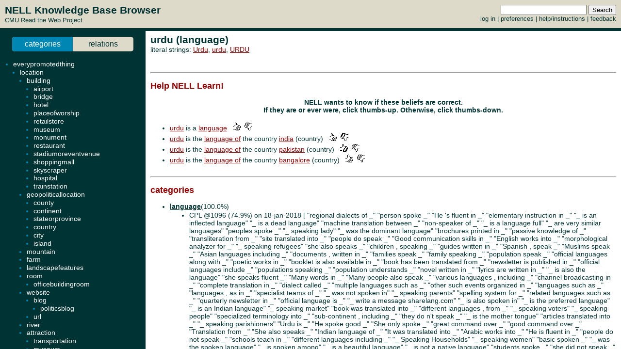

--- FILE ---
content_type: text/html; charset=UTF-8
request_url: http://rtw.ml.cmu.edu/rtw/kbbrowser/language:urdu
body_size: 369
content:

<!DOCTYPE HTML PUBLIC "-//W3C//DTD HTML 4.01 Transitional//EN"
	"http://www.w3.org/TR/html4/loose.dtd">

<html>
<head>
<title>Read the Web :: NELL KnowledgeBase Browser</title>
</head>

<frameset rows="64,*" frameborder=no framespacing=0 border=0 onLoad="frames.nell_content.focus();">
	<frame name="nell_top" src="top.php" />
	<frameset cols="300,*" frameborder=no framespacing=2>
		<frame name="nell_ontology" src="ontology.php" />
		<frame name="nell_content" src="entity.php?id=language%3Aurdu" />
	</frameset>
        <noframes>
                <!--#include-file "entity.php?id=language%3Aurdu" />
        </noframes>
</frameset>

</html>



--- FILE ---
content_type: text/html; charset=UTF-8
request_url: http://rtw.ml.cmu.edu/rtw/kbbrowser/entity.php?id=language%3Aurdu
body_size: 10489
content:
<?
require_once('config.php');
?>
<html>
<head>
	<link rel="stylesheet" href="../css/browser.css" type="text/css">
</head>
<SCRIPT TYPE="text/javascript">
        if (parent.location.href == self.location.href) {
                if (window.location.href.replace)
                        window.location.replace('./language:urdu');
                else
                        // causes problems with back button, but works
                        window.location.href = './language:urdu';
        }
</SCRIPT>
<script type="text/javascript" src="../inc/geotags.js"></script>
<script type="text/javascript" src="../inc/jquery.min.js"></script>
<script type="text/javascript" src="http://google-maps-utility-library-v3.googlecode.com/svn/trunk/markerclusterer/src/markerclusterer_compiled.js"></script>
<script type="text/javascript">
jQuery.noConflict();
(function($) {
	$(function() {
		$("#maptoggle").click(function() {
			console.log("click");
			$("#map").slideToggle();
		});
		$(".zoom-map").click(function() {
			var id = $(this).attr("id");
			console.log(id);
			id = id.substring(5,id.length);
			console.log(id);
			$("#map").slideDown();
			zoomOnLocation(geotags.dataByEid[id]);
		});
	});
	console.log("entity initialized.");
})(jQuery);
geotags.data = [
];
geotags.dataByEid = {};
for (var i=0;i<geotags.data.length;i++) { geotags.dataByEid[geotags.data[i].title] = geotags.data[i]; }

</script>
<style>
#mappane {float:right; width:400px;}
#maptoggle {text-align:right;padding-bottom:5px;}
#map {xdisplay:none;height:360px;xmargin:20px 40px; }
#geotags-info {margin-right:10px}
#geotags-info th { font-size:10pt; text-align:left }
#geotags-info td { font-size:9pt; text-align:left }
#geotags-info .label {color:#999;xtext-align:right;padding-right:5px;xwidth:80px;padding-top:5px}
</style>


<SCRIPT TYPE="text/javascript">
  top.document.title = "urdu (language) - Read the Web :: NELL KnowledgeBase Browser";
</SCRIPT>
<link href="../css/jquery.qtip.css" rel="stylesheet" type="text/css"/><link href="../css/smoothness/jquery-ui-1.8.7.custom.css" rel="stylesheet" type="text/css"/><script type="text/javascript" src="../inc/jquery.min.js"></script><script type="text/javascript" src="../inc/jquery-ui-1.8.7.custom.min.js"></script><script type="text/javascript" src="../inc/jquery.qtip.min.js"></script>
<script type="text/javascript">

function get_imgfb_state(imgsrc) {
  var lastpart = imgsrc.substring(imgsrc.length-5);
  if (lastpart == "1.gif") return 1;
  else return 0;
}

function commit_feedback(element_id) {
  var factid;
  var stateval;
  if (element_id.substring(0,5) == "fbimg") {
    var lastdash = element_id.lastIndexOf("-");
    factid = element_id.substring(lastdash+1);
    stateval = get_imgfb_state($("#" + element_id).attr("src"));
  } else if (element_id.substring(0,6) == "fbtext") {
    var factid = element_id.substring(element_id.lastIndexOf("-")+1);
    var stateval = $("#" + element_id).val();
  } else {
    alert("Internal error: unrecognized element id " + element_id + "\nFeedback not recorded!");
    return;
  }
  var indicatedval = $("#fbhidden-" + factid).val();

  $.post("feedback.php", { action: "event", controlid: element_id, indicated: indicatedval, state: stateval, from: "2018-09-14 00:42:49" },
         function(data) {
           if (data.substring(0,2) != "ok") {
             alert("Error recording feedback\n" + data);
           } else {
             var results = data.split("=");
             if (results[0] != "ok") {
                 alert("Error parsing server feedback response \"" + results[0] + "\"");
                 return;
             }
             for (var index in results) {
               var cmd = $.trim(results[index]);
               if (cmd == "ok" || cmd == "") continue;
               var elements = cmd.split("||");
               var targets = $("#fbimg-" + elements[0] + "-" + elements[1] + "-" + elements[2]);
               if (targets.length > 0) {
                 targets.attr("src", "../img/fb-" + elements[0] + "-" + elements[3] + ".gif");
                 targets.qtip("option", "content.text", elements[4]);
               }
             }
           }
         });
}

function commit_pfeedback(element_id) {
  if (element_id.substring(0,7) == "pfbtext") {
    var keyval = element_id.substring(element_id.lastIndexOf("-")+1);
    var valval = $("#" + element_id).val();
    $.post("feedback.php", { action: "setp", pid: -1, key: keyval, val: valval, from: "2018-09-14 00:42:49" },
         function(data) {
           if (data.substring(0,2) != "ok") {
             alert("Error recording feedback\n" + data);
           } else {
             var results = data.split("=");
             if (results[0] != "ok") {
                 alert("Error parsing server feedback response \"" + results[0] + "\"");
                 return;
             }
             var riestate = $.trim(results[1]).split(" ");
             var rieval = 0;
             if (riestate[0] > 0 || riestate[1] > 0) rieval = 1;
             var okival = 0;
             if (riestate[2] > 0 || riestate[3] > 0) okival = 1;
             $(".pfbpopup[id^='pfbimg-rie']").attr("src", "../img/fb-baloon-" + rieval + ".gif");
             $(".pfbpopup[id^='pfbimg-oki']").attr("src", "../img/fb-baloon-" + okival + ".gif");
           }
         });
           
  } else {
    alert("Internal error: unrecognized element id " + element_id + "\nFeedback not recorded!");
    return;
  }
}

$(document).ready(function() {
  targets = $("#show_feedback");
  if (targets.length > 0) targets.attr("value", "all");

  $(".fbpopup").click(function() {
    var element_id = $(this).attr("id");
    var lastdash = element_id.lastIndexOf("-");
    factid = element_id.substring(lastdash+1);
    $.get("fbpopup.php", { fbid: factid },
         function(data) {
           $("<div></div>").html(data)
             .dialog({
               title: "All Current Feedback",
               modal: true,
               width: 800,
             });
           })
  });
  $(".fbpopup").qtip({content: {text: false}, show: {effect: false}, hide: {effect: false}, style: {classes: "ui-tooltip-dark", tip: false}});

  $(".pfbpopup").click(function() {
    var element_id = $(this).attr("id");
    var lastdash = element_id.lastIndexOf("-");
    predid = element_id.substring(lastdash+1);
    $.get("fbpopup.php", { pid: predid },
         function(data) {
           $("<div></div>").html(data)
             .dialog({
               title: "All Current Settings",
               modal: true,
               width: 600,
             });
           })
  });
  $(".pfbpopup").qtip({content: {text: false}, show: {effect: false}, hide: {effect: false}, position: {at: "bottom left", my: "top right"}, style: {classes: "ui-tooltip-dark", tip: false}});

  $(".fbimg").click(function(event) {
    commit_feedback($(this).attr("id"));
  });
  $(".fbimg").qtip({content: {text: false}, show: {effect: false}, hide: {effect: false}, style: {classes: "ui-tooltip-dark", tip: false}});
  $(".fbstatic").qtip({content: {text: false}, show: {effect: false}, hide: {effect: false}, style: {classes: "ui-tooltip-dark", tip: false}});

  $(".fbtext").focusout(function(event) {
    if ($(this).attr("value") != $(this).attr("name")) {
      $(this).attr("name", $(this).attr("value"));
      commit_feedback($(this).attr("id"));
    }
  });
  $(".fbtext").keypress(function(event) {
    var keycode = (event.keyCode ? event.keyCode : event.which);
    if(keycode == "13") {
      commit_feedback($(this).attr("id"));
      var textboxes = $(".fbtext");
      var current = textboxes.index(this);
      if (textboxes[current + 1] != null) {
        next = textboxes[current + 1]
        next.focus(); 
        next.select();
      }
      event.stopPropagation();
    }
  });

  $(".pfbtext").focusout(function(event) {
    if ($(this).attr("value") != $(this).attr("name")) {
      $(this).attr("name", $(this).attr("value"));
      commit_pfeedback($(this).attr("id"));
    }
  });
  $(".pfbtext").keypress(function(event) {
    var keycode = (event.keyCode ? event.keyCode : event.which);
    if(keycode == "13") {
      commit_pfeedback($(this).attr("id"));
      var textboxes = $(".pfbtext");
      var current = textboxes.index(this);
      if (textboxes[current + 1] != null) {
        next = textboxes[current + 1]
        next.focus();
        next.select();
      }
      event.stopPropagation();
    }
  });

  $(".entls").mouseenter(function(event) {
    if ($(this).qtip("api")) {
    } else {
      $(this).qtip({
        content: { text: "...", ajax: {url: "literals.php", type: "GET", data: { id : $(this).attr("id") }}},
        show: {effect: false}, hide: {effect: false}, style: {classes: "ui-tooltip-dark", tip: false}
      });
      $(this).qtip("show", event);
    }
  });
});
</script>
<body id="entity" onLoad="javascript: geotags.loaders[geotags.loaders.length]=addSourceMarkers;loadScript();">
<h1>urdu (language)</h1>
<p>literal strings: <a target="_blank" href="http://www.google.com/search?q=%22Urdu%22">Urdu</a>, <a target="_blank" href="http://www.google.com/search?q=%22urdu%22">urdu</a>, <a target="_blank" href="http://www.google.com/search?q=%22URDU%22">URDU</a><br>
</p>

<br><hr><h2>Help NELL Learn!</h2><h3>NELL wants to know if these beliefs are correct.<br>If they are or ever were, click thumbs-up.  Otherwise, click thumbs-down.</h3><br>
<ul><li><a target="_top" href="./language:urdu">urdu</a> is a <a target="_top" href="./pred:language">language</a> &nbsp&nbsp<img class="fbimg" id="fbimg-tup-tup-4944884" src="../img/fb-tup-0.gif" title="Mark as Correct"/> &nbsp<img class="fbimg" id="fbimg-tdown-tdown-4944884" src="../img/fb-tdown-0.gif" title="Mark as incorrect"/><input type="hidden" id="fbhidden-4944884" value="urdu||language"/></li>
<li><a target="_top" href="./language:urdu">urdu</a> is the <a target="_top" href="./pred:languageofcountry">language of</a> the country <a class="entls" id="entls-4672" target="_top" href="./country:india">india</a> (country) &nbsp&nbsp<img class="fbimg" id="fbimg-tup-tup-4944936" src="../img/fb-tup-0.gif" title="Mark as Correct"/> &nbsp<img class="fbimg" id="fbimg-tdown-tdown-4944936" src="../img/fb-tdown-0.gif" title="Mark as incorrect"/><input type="hidden" id="fbhidden-4944936" value="urdu||india||languageofcountry||languageofcountry||language||country"/></li>
<li><a target="_top" href="./language:urdu">urdu</a> is the <a target="_top" href="./pred:languageofcountry">language of</a> the country <a class="entls" id="entls-67989" target="_top" href="./country:pakistan">pakistan</a> (country) &nbsp&nbsp<img class="fbimg" id="fbimg-tup-tup-4944981" src="../img/fb-tup-0.gif" title="Mark as Correct"/> &nbsp<img class="fbimg" id="fbimg-tdown-tdown-4944981" src="../img/fb-tdown-0.gif" title="Mark as incorrect"/><input type="hidden" id="fbhidden-4944981" value="urdu||pakistan||languageofcountry||languageofcountry||language||country"/></li>
<li><a target="_top" href="./language:urdu">urdu</a> is the <a target="_top" href="./pred:languageofcountry">language of</a> the country <a class="entls" id="entls-35707" target="_top" href="./country:bangalore">bangalore</a> (country) &nbsp&nbsp<img class="fbimg" id="fbimg-tup-tup-4944923" src="../img/fb-tup-0.gif" title="Mark as Correct"/> &nbsp<img class="fbimg" id="fbimg-tdown-tdown-4944923" src="../img/fb-tdown-0.gif" title="Mark as incorrect"/><input type="hidden" id="fbhidden-4944923" value="urdu||bangalore||languageofcountry||languageofcountry||language||country"/></li>
</ul><br><hr>


		<h2>categories</h2>
	<ul>
<li class="predicate "><strong><a target="_top" href="./pred:language">language</a></strong>(100.0%)</li><ul class=""><li>CPL @1096 (74.9%) on 18-jan-2018 [&nbsp;"regional dialects of _" "person spoke _" "He 's fluent in _" "elementary instruction in _" "_ is an inflected language" "_ is a dead language" "machine translation between _" "non-speaker of _" "_ is a language full" "_ are very similar languages" "peoples spoke _" "_ speaking lady" "_ was the dominant language" "brochures printed in _" "passive knowledge of _" "transliteration from _" "site translated into _" "people do speak _" "Good communication skills in _" "English works into _" "morphological analyzer for _" "_ speaking refugees" "she also speaks _" "children , speaking _" "guides written in _" "Spanish , speak _" "Muslims speak _" "Asian languages including _" "documents , written in _" "families speak _" "family speaking _" "population speak _" "official languages along with _" "poetic works in _" "booklet is also available in _" "book has been translated from _" "newsletter is published in _" "official languages include _" "populations speaking _" "population understands _" "novel written in _" "lyrics are written in _" "_ is also the language" "she speaks fluent _" "Many words in _" "Many people also speak _" "various languages , including _" "channel broadcasting in _" "complete translation in _" "dialect called _" "multiple languages such as _" "other such events organized in _" "languages such as _" "languages , as in _" "specialist teams of _" "_ was not spoken in" "_ speaking parents" "spelling system for _" "related languages such as _" "quarterly newsletter in _" "official language is _" "_ write a message sharelang.com" "_ is also spoken in" "_ is the preferred language" "_ is an Indian language" "_ speaking market" "book was translated into _" "different languages , from _" "_ speaking voters" "_ speaking people" "specialized terminology into _" "sub-continent , including _" "they do n't speak _" "_ is the mother tongue" "articles translated into _" "_ speaking parishioners" "Urdu is _" "He spoke good _" "She only spoke _" "great command over _" "good command over _" "Translation from _" "She also speaks _" "Indian language of _" "It was translated into _" "Arabic works into _" "He is fluent in _" "people do not speak _" "schools teach in _" "different languages including _" "_ Speaking Households" "_ speaking women" "basic spoken _" "_ was the spoken language" "_ is spoken among" "_ is a beautiful language" "_ is not a native language" "students spoke _" "she did not speak _" "subtitling ,voice talent ,casting _" "diphthongs in _" "drivers speak _" "documents translated to _" "high quality translations from into _" "good proficiency in _" "he only spoke _" "foreign language such as _" "holiday phrases in _" "government officials speak _" "prose writer in _" "reading knowledge of _" "people speaking _" "_ speaking audience" "country speaking _" "book was originally written in _" "_ speaking professionals" "_ speaking callers" "Sufi poetry in _" "Newspapers published in _" "_ speaking parts" "_ speaking Muslims" "persons speak _" "medical translation from _" "countries speak _" "they speak only _" "they speak _" "they have been translated into _" "English , let alone _" "English books into _" "He translates from _" "Ltd. work translating _" "men speaking _" "he only speaks _" "informal spoken _" "_ is the National Language" "_ is spoken mainly in" "_ were the languages" "_ speaking state" "language besides _" "problem speaking _" "population does not speak _" "_ Speaking Union" "excellent language skills in _" "he also speaks fluent _" "_ being the national language" "_ dubbed version" "_ is the native language" "language , related to _" "mutual intelligibility with _" "translation services from _" "minority languages such as _" "alphabet , like _" "she only speaks _" "everyone spoke _" "excellent communication skills in _" "masterful command of _" "many words in _" "language status of _" "_ is also widely spoken in" "_ is the main language" "poetical works in _" "poets writing in _" "_ speaking Community" "_ speaking student" "_ speaking volunteers" "_ speaking environment" "_ spoken all over" "_ became the lingua franca" "_ speaking child" "_ speaking skills" "language here is _" "Indian languages like _" ",voice talent ,casting _" "foreign works into _" "_ is the primary language" "_ is a creole" "I translate from _" "Languages include _" "He is also fluent in _" "She is fluent in _" "I do n't speak _" "Indian languages including _" "article was originally written in _" "_ is not a primary language" "_ is spoken primarily in" "loanword in _" "many other languages including _" "man spoke in _" "family speaks _" "exceptional online translation services in _" "group speaking _" "_ subtitled versions" "_ was not a language" "_ is not the native language" "I mostly speak _" "_ remained the official language" "poems ever written in _" "_ linguistic proofreading" "Languages like _" "staff are fluent in _" "simultaneous translation in _" "speech in fluent _" "_ speaking youth" "_ speaking residents" "_ was the main language" "translators specifically trained in _" "song is written in _" "they are fluent in _" "people here speak _" "_ Speaking Bride Seeks Groom" "Luke , has been translated into _" "He does n’t speak _" "He did not speak _" "she was fluent in _" "typing table for _" "them have been translated into _" "staff speak _" "speakers learning _" "state speak _" "_ are widely spoken in" "_ being the official language" "texts written in _" "we were speaking in _" "_ is the formal language" "_ is the official language" "conversation was in _" "family speak _" "vernacular form of _" "writers wrote in _" "_ are the major languages" "_ being the mother tongue" "He spoke fluent _" "English words into _" "ppl speak _" "book has also been translated into _" "articles were translated into _" "husband speaks _" "inscriptions are in _" "fluency over _" "_ are different languages" "document has been translated into _" "first language was _" "_ speaking groups" "simple phrases in _" "tongues such as _" "population speaks _" "novelists writing in _" "comfortable speaking _" "people still speak _" "potencial clients speak _" "regional languages like _" "regional languages , such as _" "English translated into _" "English speakers learning _" "I was speaking _" "them spoke _" "they even speak _" "_ is spoken by over" "_ is mostly spoken in" "specialised level of _" "_ was made the language" "_ is the spoken language" "_ being spoken in" "books written in _" "_ was the first language" "_ speaking world" "_ speaking descendants" "_ being spoken by" "documents translated from _" "default language to _" "We also work from _" "Languages spoken include _" "Other languages include _" "dad speaks _" "Other languages spoken include _" "It is translated from _" "He also speaks _" "_ speaking folk" "instructor fluent in _" "locals speak _" "languages , such as _" "many people speak _" "main languages spoken are _" "Language spoken is _" "I were speaking _" "text was translated into _" "they spoke _" "site is mostly in _" "It has been translated into _" "Scriptures into _" "_ speaking woman" "_ speaking Bride" "I also speak _" "mother tongue is not _" "mother tongue other than _" "translations into _" "_ became the language" "Indo-European languages such as _" "_ is the second language" "_ speaking troops" "_ speaking minority" "_ speaking group" "_ speaking regions" "_ use the same alphabet" "all-round level of _" "_ are other languages" "He spoke excellent _" "I have translated from _" "Islamic books in _" "conversational proficiency in _" "_ speaking countries" "_ speaking graduates" "literature has been translated into _" "level of conversational _" "It was translated from _" "He speaks fluent _" "English website translation into _" "language except _" "monthly journal in _" "new translations from _" "eastern dialect of _" "_ are national languages" "_ speaking scholars" "_ was not the only language" "_ speaking area" "sister language of _" "discussion was conducted in _" "he did not speak _" "compulsory teaching of _" "common word in _" "clients speak _" "India speak _" "She sings in _" "comprehensive dictionary of _" "book , originally written in _" "complex predicates in _" "_ is mother tongue" "language citation in _" "basic phrases in _" "books have also been translated into _" "such languages as _" "spoken language is _" "she did n't speak _" "_ is spoken mostly in" "first language is other than _" "different language like _" "_ speaking teachers" "_ speaking majority" "_ are the official languages" "It was also translated into _" "I speak fluent _" "English , translated into _" "She was fluent in _" "English texts into _" "Bible written in _" "Official languages are _" "Talk Now Learn _" "_ speaking areas" "India speaking _" "I did n't know much _" "cant speak _" "broadcast week in _" "I spoke little _" "Spoken languages are _" "pupils speak _" "publications written in _" "_ speaking candidates" "fluency in _" "he translated into _" "he spoke fluent _" "documents written in _" "Indian languages such as _" "fluent speakers of _" "_ is not the official language" "_ is a rich language" "them speak _" "they just speak _" "certificate written in _" "mother tongue was _" "major languages spoken are _" "native languages include _" "_ is also spoken widely in" "sister language to _" "_ speaking jobs click" "_ speaking peoples" "main languages are _" "future tense in _" "official languages , while _" "_ is the lingua franca" "materials have been translated into _" "native tongue was _" "Taster lessons in _" "_ is a complete fun" "_ is a second language" "people speak _" "him speaking _" "experience working with highly-technical _" "grandfather spoke _" "_ speaking migrants" "_ was the preferred language" "_ speaking community" "right-to-left languages like _" "several languages , including _" "friend speaks _" "franca is _" "information translated into _" "it has"&nbsp;] using urdu</li><li>SEAL @278 (68.0%) on 01-jun-2011 [&nbsp;<a target="_blank" href="http://www.mavicanet.com/directory/eng/13086.html">1</a> <a target="_blank" href="http://www.mavicanet.com/directory/bel/13092.html">2</a> <a target="_blank" href="http://www.mavicanet.com/directory/eng/12381.html">3</a> <a target="_blank" href="http://www.mavicanet.com/directory/eng/22419.html">4</a> <a target="_blank" href="http://www.mavicanet.com/directory/ita/22307.html">5</a> <a target="_blank" href="http://www.mavicanet.com/directory/eng/22407.html">6</a> <a target="_blank" href="http://www.mavicanet.com/directory/bel/22424.html">7</a> <a target="_blank" href="http://www.mavicanet.com/directory/bel/10558.html">8</a> <a target="_blank" href="http://www.mavicanet.com/directory/bel/22355.html">9</a> <a target="_blank" href="http://www.mavicanet.com/directory/ita/10619.html">10</a> <a target="_blank" href="http://www.mavicanet.com/directory/bel/22303.html">11</a> <a target="_blank" href="http://www.mavicanet.com/directory/ita/13091.html">12</a> <a target="_blank" href="http://www.mavicanet.com/directory/ita/14379.html">13</a> <a target="_blank" href="http://www.mavicanet.com/directory/bel/14375.html">14</a> <a target="_blank" href="http://www.mavicanet.com/directory/bel/8403.html">15</a> <a target="_blank" href="http://www.mavicanet.com/directory/bel/22413.html">16</a> <a target="_blank" href="http://www.mavicanet.com/directory/eng/8403.html">17</a> <a target="_blank" href="http://www.mavicanet.com/directory/eng/9235.html">18</a> <a target="_blank" href="http://www.mavicanet.com/directory/ita/9235.html">19</a> <a target="_blank" href="http://www.mavicanet.com/directory/ita/14376.html">20</a> <a target="_blank" href="http://www.mavicanet.com/directory/ita/22394.html">21</a> <a target="_blank" href="http://www.mavicanet.com/directory/ita/15206.html">22</a> <a target="_blank" href="http://www.mavicanet.com/directory/bel/22425.html">23</a> <a target="_blank" href="http://www.mavicanet.com/directory/ita/10557.html">24</a> <a target="_blank" href="http://www.mavicanet.com/lite/eng/8403.html">25</a> <a target="_blank" href="http://www.mavicanet.com/directory/ita/22411.html">26</a> <a target="_blank" href="http://www.mavicanet.com/directory/nor/8403.html">27</a> <a target="_blank" href="http://www.mavicanet.com/directory/bel/22308.html">28</a> <a target="_blank" href="http://www.mavicanet.com/directory/ita/22399.html">29</a> <a target="_blank" href="http://www.mavicanet.com/directory/bel/22399.html">30</a> <a target="_blank" href="http://www.mavicanet.com/directory/eng/22402.html">31</a>&nbsp;] using urdu</li><li>MBL @599 (100.0%) on 22-jun-2012 [&nbsp;Promotion of language:urdu languageofcountry country:republic_of_india&nbsp;] </li></ul>
	</ul>
		<h2>relations</h2>
	
	
	<ul><ul>

	
</ul><li class="predicate "><strong><a target="_top" href="./pred:languageofcountry">languageofcountry</a></strong></li><ul><li class=""><a class="entls" id="entls-4672" target="_top" href="./country:india">india</a> (100.0%)</li><ul class="src "><li>CPL @1094 (100.0%) on 01-jan-2018 [&nbsp;"arg1 is spoken in arg2" "arg1 language originated in arg2" "arg1 language program in arg2" "arg1 is also widely spoken in arg2" "arg1 linguists are located in arg2" "arg1 are all spoken in arg2" "arg1 written and spoken in arg2" "arg1 speaking population in arg2" "arg1 speaking regions of arg2" "arg1 speaking people from arg2" "arg1 is spoken throughout arg2" "arg1 speaking people in arg2" "arg1 dailies in arg2" "arg1 language spoken in arg2" "arg1 medium schools in arg2" "arg1 speaking parts of arg2" "arg1 medium education in arg2" "arg1 as the national language of arg2" "arg1 speaking populations in arg2" "arg1 and many other languages of arg2" "arg1 speaking immigrants from arg2" "arg1 language books in arg2" "arg1 spoken in arg2" "arg1 speaking people of arg2" "arg1 and other languages in arg2" "arg1 as the official language of arg2"&nbsp;] using (urdu, india)</li><li>OE @806 (93.2%) on 23-jan-2014 [&nbsp;<a target="_blank" href=""></a> <a target="_blank" href=""></a> <a target="_blank" href=""></a> <a target="_blank" href=""></a> <a target="_blank" href=""></a> <a target="_blank" href=""></a> <a target="_blank" href=""></a> <a target="_blank" href=""></a> <a target="_blank" href=""></a> <a target="_blank" href=""></a> <a target="_blank" href=""></a> <a target="_blank" href=""></a> <a target="_blank" href=""></a> &nbsp;] using (urdu, india)</li></ul>
<li class=""><a class="entls" id="entls-67989" target="_top" href="./country:pakistan">pakistan</a> (country) (100.0%)</li><ul class="src "><li>OE @802 (98.1%) on 09-jan-2014 [&nbsp;<a target="_blank" href=""></a> <a target="_blank" href=""></a> <a target="_blank" href=""></a> <a target="_blank" href=""></a> <a target="_blank" href=""></a> <a target="_blank" href=""></a> <a target="_blank" href=""></a> <a target="_blank" href=""></a> <a target="_blank" href=""></a> <a target="_blank" href=""></a> <a target="_blank" href=""></a> <a target="_blank" href=""></a> &nbsp;] using (urdu, pakistan)</li><li>CPL @1094 (100.0%) on 01-jan-2018 [&nbsp;"arg1 is mostly spoken in arg2" "arg1 is a national language of arg2" "arg1 is a language spoken in arg2" "arg1 is the major language of arg2" "arg1 is spoken primarily in arg2" "arg1 language newspaper in arg2" "arg1 language magazine in arg2" "arg1 is widely spoken in arg2" "arg1 is the principal language of arg2" "arg1 the only official language of arg2" "arg1 is mainly spoken in arg2" "arg1 language newspapers in arg2" "arg1 is the national language of arg2" "arg1 and other languages of arg2" "arg1 is the official language of arg2" "arg1 speaking community in arg2" "arg1 as the national language of arg2" "arg1 is the state language of arg2" "arg1 which is spoken in arg2" "arg1 speakers in India and arg2" "arg1 language spoken in arg2" "arg1 medium schools in arg2" "arg1 is the official language in arg2" "arg1 speaking population of arg2" "arg1 is the main language of arg2" "arg1 is an official language of arg2" "arg1 speaking people from arg2" "arg1 is the official languages of arg2" "arg1 is the National Language of arg2" "arg1 are the official languages of arg2" "arg1 spoken in arg2" "arg1 speaking people in arg2" "arg1 language dailies in arg2" "arg1 is the lingua franca of arg2" "arg1 the national language of arg2" "arg1 language books in arg2" "arg1 speakers living in arg2" "arg1 language newspaper of arg2" "arg1 and other poets from arg2" "arg1 is not only spoken in arg2" "arg1 was the official language of arg2" "arg1 dailies in arg2" "arg1 language that is spoken in arg2" "arg1 is spoken in parts of arg2" "arg1 the official language of arg2" "arg1 speakers live in arg2" "arg1 is spoken in arg2" "arg1 language daily newspaper in arg2" "arg1 speakers than arg2" "arg1 and other languages spoken in arg2" "arg1 is spoken mainly in arg2" "arg1 language program in arg2" "arg1 speaking peoples of arg2" "arg1 became the official language of arg2" "arg1 as the state language of arg2" "arg1 speaking minority in arg2" "arg1 speaking West arg2" "arg1 is official language of arg2" "arg1 is the national language in arg2"&nbsp;] using (urdu, pakistan)</li></ul>
<li class=""><a class="entls" id="entls-35707" target="_top" href="./country:bangalore">bangalore</a> (country) (93.8%)</li><ul class="src "><li>CPL @1097 (93.8%) on 19-jan-2018 [&nbsp;"arg1 medium schools in arg2" "arg1 dailies in arg2" "arg1 and Hindi in arg2" "arg1 speaking population of arg2"&nbsp;] using (urdu, bangalore)</li></ul>
<p align=center><h3>NELL has only weak evidence for items listed in grey</h3></p></ul><li class="predicate candidate"><strong><a target="_top" href="./pred:languageofcountry">languageofcountry</a></strong></li><ul><li class="candidate"><a class="entls" id="entls-255651" target="_top" href="./country:afghanistan">afghanistan</a> (country)</li><ul class="src candidate"><li>CPL @1094 (75.0%) on 01-jan-2018 [&nbsp;"arg1 is the dominant language in arg2" "arg1 is also spoken in arg2"&nbsp;] using (urdu, afghanistan)</li></ul>
<li class="candidate"><a class="entls" id="entls-260183" target="_top" href="./country:bahrain">bahrain</a> (country)</li><ul class="src candidate"><li>SEAL @556 (50.0%) on 22-apr-2012 [&nbsp;<a target="_blank" href="http://multilingualbooks.com/fromlang2country.html">1</a>&nbsp;] using (urdu, bahrain)</li></ul>
<li class="candidate"><a class="entls" id="entls-54133" target="_top" href="./country:bangladesh">bangladesh</a> (country)</li><ul class="src candidate"><li>CPL @1094 (96.9%) on 01-jan-2018 [&nbsp;"arg1 speaking people in arg2" "arg1 speaking people living in arg2" "arg1 speaking minority in arg2" "arg1 speakers can be found in arg2" "arg1 Speaking Community in arg2"&nbsp;] using (urdu, bangladesh)</li></ul>
<li class="candidate"><a class="entls" id="entls-255568" target="_top" href="./country:indonesia">indonesia</a></li><ul class="src candidate"><li>CPL @1108 (50.0%) on 07-jun-2018 [&nbsp;"arg1 and Bahasa arg2"&nbsp;] using (urdu, indonesia)</li></ul>
<li class="candidate"><a class="entls" id="entls-552897" target="_top" href="./country:islamic_republic_of_pakistan">islamic_republic_of_pakistan</a></li><ul class="src candidate"><li>SEAL @530 (50.0%) on 12-mar-2012 [&nbsp;<a target="_blank" href="http://www.monkeycancode.com/">1</a>&nbsp;] using (urdu, islamic_republic_of_pakistan)</li></ul>
</ul><li class="predicate candidate"><strong><a target="_top" href="./pred:countrylanguage">countrylanguage</a></strong></li><ul><li class="candidate"><a class="entls" id="entls-1929687" target="_top" href="./language:urdu">urdu</a> (language)</li><ul class="src candidate"><li>CPL @1104 (75.0%) on 18-mar-2018 [&nbsp;"arg2 Do you speak arg1" "arg2 and speak only arg1"&nbsp;] using (urdu, urdu)</li></ul>
</ul><li class="predicate candidate"><strong><a target="_top" href="./pred:languageofcountry">languageofcountry</a></strong></li><ul><li class="candidate"><a class="entls" id="entls-44931" target="_top" href="./academicfield:delhi">delhi</a> (academicfield)</li><ul class="src candidate"><li>CPL @1094 (93.8%) on 01-jan-2018 [&nbsp;"arg1 speaking people of arg2" "arg1 is spoken in arg2" "arg1 medium school in arg2" "arg1 medium schools in arg2"&nbsp;] using (urdu, delhi)</li></ul>
<li class="candidate"><a class="entls" id="entls-41822" target="_top" href="./academicfield:middle_east">middle_east</a> (academicfield)</li><ul class="src candidate"><li>CPL @1109 (50.0%) on 12-jun-2018 [&nbsp;"arg1 speaking people in arg2"&nbsp;] using (urdu, middle_east)</li></ul>
<li class="candidate"><a class="entls" id="entls-67990" target="_top" href="./academicfield:pakistan">pakistan</a> (academicfield)</li><ul class="src candidate"><li>OE @802 (98.1%) on 09-jan-2014 [&nbsp;<a target="_blank" href=""></a> <a target="_blank" href=""></a> <a target="_blank" href=""></a> <a target="_blank" href=""></a> <a target="_blank" href=""></a> <a target="_blank" href=""></a> <a target="_blank" href=""></a> <a target="_blank" href=""></a> <a target="_blank" href=""></a> <a target="_blank" href=""></a> <a target="_blank" href=""></a> <a target="_blank" href=""></a> &nbsp;] using (urdu, pakistan)</li><li>CPL @1094 (100.0%) on 01-jan-2018 [&nbsp;"arg1 is mostly spoken in arg2" "arg1 is a national language of arg2" "arg1 is a language spoken in arg2" "arg1 is the major language of arg2" "arg1 is spoken primarily in arg2" "arg1 language newspaper in arg2" "arg1 language magazine in arg2" "arg1 is widely spoken in arg2" "arg1 is the principal language of arg2" "arg1 the only official language of arg2" "arg1 is mainly spoken in arg2" "arg1 language newspapers in arg2" "arg1 is the national language of arg2" "arg1 and other languages of arg2" "arg1 is the official language of arg2" "arg1 speaking community in arg2" "arg1 as the national language of arg2" "arg1 is the state language of arg2" "arg1 which is spoken in arg2" "arg1 speakers in India and arg2" "arg1 language spoken in arg2" "arg1 medium schools in arg2" "arg1 is the official language in arg2" "arg1 speaking population of arg2" "arg1 is the main language of arg2" "arg1 is an official language of arg2" "arg1 speaking people from arg2" "arg1 is the official languages of arg2" "arg1 is the National Language of arg2" "arg1 are the official languages of arg2" "arg1 spoken in arg2" "arg1 speaking people in arg2" "arg1 language dailies in arg2" "arg1 is the lingua franca of arg2" "arg1 the national language of arg2" "arg1 language books in arg2" "arg1 speakers living in arg2" "arg1 language newspaper of arg2" "arg1 and other poets from arg2" "arg1 is not only spoken in arg2" "arg1 was the official language of arg2" "arg1 dailies in arg2" "arg1 language that is spoken in arg2" "arg1 is spoken in parts of arg2" "arg1 the official language of arg2" "arg1 speakers live in arg2" "arg1 is spoken in arg2" "arg1 language daily newspaper in arg2" "arg1 speakers than arg2" "arg1 and other languages spoken in arg2" "arg1 is spoken mainly in arg2" "arg1 language program in arg2" "arg1 speaking peoples of arg2" "arg1 became the official language of arg2" "arg1 as the state language of arg2" "arg1 speaking minority in arg2" "arg1 speaking West arg2" "arg1 is official language of arg2" "arg1 is the national language in arg2"&nbsp;] using (urdu, pakistan)</li></ul>
<li class="candidate"><a class="entls" id="entls-54079" target="_top" href="./actor:bangladesh">bangladesh</a> (actor)</li><ul class="src candidate"><li>CPL @1094 (96.9%) on 01-jan-2018 [&nbsp;"arg1 speaking people in arg2" "arg1 speaking people living in arg2" "arg1 speaking minority in arg2" "arg1 speakers can be found in arg2" "arg1 Speaking Community in arg2"&nbsp;] using (urdu, bangladesh)</li></ul>
<li class="candidate"><a class="entls" id="entls-258701" target="_top" href="./agent:islam">islam</a> (agent)</li><ul class="src candidate"><li>CPL @1104 (75.0%) on 18-mar-2018 [&nbsp;"arg1 speaking world of arg2" "arg1 and other languages of arg2"&nbsp;] using (urdu, islam)</li></ul>
<li class="candidate"><a class="entls" id="entls-147012" target="_top" href="./bird:afghanistan">afghanistan</a> (bird)</li><ul class="src candidate"><li>CPL @1094 (75.0%) on 01-jan-2018 [&nbsp;"arg1 is the dominant language in arg2" "arg1 is also spoken in arg2"&nbsp;] using (urdu, afghanistan)</li></ul>
<li class="candidate"><a class="entls" id="entls-67991" target="_top" href="./bird:pakistan">pakistan</a> (bird)</li><ul class="src candidate"><li>OE @802 (98.1%) on 09-jan-2014 [&nbsp;<a target="_blank" href=""></a> <a target="_blank" href=""></a> <a target="_blank" href=""></a> <a target="_blank" href=""></a> <a target="_blank" href=""></a> <a target="_blank" href=""></a> <a target="_blank" href=""></a> <a target="_blank" href=""></a> <a target="_blank" href=""></a> <a target="_blank" href=""></a> <a target="_blank" href=""></a> <a target="_blank" href=""></a> &nbsp;] using (urdu, pakistan)</li><li>CPL @1094 (100.0%) on 01-jan-2018 [&nbsp;"arg1 is mostly spoken in arg2" "arg1 is a national language of arg2" "arg1 is a language spoken in arg2" "arg1 is the major language of arg2" "arg1 is spoken primarily in arg2" "arg1 language newspaper in arg2" "arg1 language magazine in arg2" "arg1 is widely spoken in arg2" "arg1 is the principal language of arg2" "arg1 the only official language of arg2" "arg1 is mainly spoken in arg2" "arg1 language newspapers in arg2" "arg1 is the national language of arg2" "arg1 and other languages of arg2" "arg1 is the official language of arg2" "arg1 speaking community in arg2" "arg1 as the national language of arg2" "arg1 is the state language of arg2" "arg1 which is spoken in arg2" "arg1 speakers in India and arg2" "arg1 language spoken in arg2" "arg1 medium schools in arg2" "arg1 is the official language in arg2" "arg1 speaking population of arg2" "arg1 is the main language of arg2" "arg1 is an official language of arg2" "arg1 speaking people from arg2" "arg1 is the official languages of arg2" "arg1 is the National Language of arg2" "arg1 are the official languages of arg2" "arg1 spoken in arg2" "arg1 speaking people in arg2" "arg1 language dailies in arg2" "arg1 is the lingua franca of arg2" "arg1 the national language of arg2" "arg1 language books in arg2" "arg1 speakers living in arg2" "arg1 language newspaper of arg2" "arg1 and other poets from arg2" "arg1 is not only spoken in arg2" "arg1 was the official language of arg2" "arg1 dailies in arg2" "arg1 language that is spoken in arg2" "arg1 is spoken in parts of arg2" "arg1 the official language of arg2" "arg1 speakers live in arg2" "arg1 is spoken in arg2" "arg1 language daily newspaper in arg2" "arg1 speakers than arg2" "arg1 and other languages spoken in arg2" "arg1 is spoken mainly in arg2" "arg1 language program in arg2" "arg1 speaking peoples of arg2" "arg1 became the official language of arg2" "arg1 as the state language of arg2" "arg1 speaking minority in arg2" "arg1 speaking West arg2" "arg1 is official language of arg2" "arg1 is the national language in arg2"&nbsp;] using (urdu, pakistan)</li></ul>
<li class="candidate"><a class="entls" id="entls-11614" target="_top" href="./book:east">east</a> (book)</li><ul class="src candidate"><li>CPL @1114 (50.0%) on 18-aug-2018 [&nbsp;"arg1 as the official language in arg2"&nbsp;] using (urdu, east)</li></ul>
<li class="candidate"><a class="entls" id="entls-11832" target="_top" href="./buildingfeature:east">east</a> (buildingfeature)</li><ul class="src candidate"><li>CPL @1114 (50.0%) on 18-aug-2018 [&nbsp;"arg1 as the official language in arg2"&nbsp;] using (urdu, east)</li></ul>
<li class="candidate"><a class="entls" id="entls-41816" target="_top" href="./buildingmaterial:middle_east">middle_east</a> (buildingmaterial)</li><ul class="src candidate"><li>CPL @1109 (50.0%) on 12-jun-2018 [&nbsp;"arg1 speaking people in arg2"&nbsp;] using (urdu, middle_east)</li></ul>
<li class="candidate"><a class="entls" id="entls-258346" target="_top" href="./charactertrait:province">province</a> (charactertrait)</li><ul class="src candidate"><li>CPL @1098 (50.0%) on 21-jan-2018 [&nbsp;"arg1 is the official language of arg2"&nbsp;] using (urdu, province)</li></ul>
<li class="candidate"><a class="entls" id="entls-260430" target="_top" href="./city:bahrain">bahrain</a> (city)</li><ul class="src candidate"><li>SEAL @556 (50.0%) on 22-apr-2012 [&nbsp;<a target="_blank" href="http://multilingualbooks.com/fromlang2country.html">1</a>&nbsp;] using (urdu, bahrain)</li></ul>
<li class="candidate"><a class="entls" id="entls-35705" target="_top" href="./city:bangalore">bangalore</a> (city)</li><ul class="src candidate"><li>CPL @1097 (93.8%) on 19-jan-2018 [&nbsp;"arg1 medium schools in arg2" "arg1 dailies in arg2" "arg1 and Hindi in arg2" "arg1 speaking population of arg2"&nbsp;] using (urdu, bangalore)</li></ul>
<li class="candidate"><a class="entls" id="entls-54111" target="_top" href="./city:bangladesh">bangladesh</a> (city)</li><ul class="src candidate"><li>CPL @1094 (96.9%) on 01-jan-2018 [&nbsp;"arg1 speaking people in arg2" "arg1 speaking people living in arg2" "arg1 speaking minority in arg2" "arg1 speakers can be found in arg2" "arg1 Speaking Community in arg2"&nbsp;] using (urdu, bangladesh)</li></ul>
<li class="candidate"><a class="entls" id="entls-44943" target="_top" href="./city:delhi">delhi</a> (city)</li><ul class="src candidate"><li>CPL @1094 (93.8%) on 01-jan-2018 [&nbsp;"arg1 speaking people of arg2" "arg1 is spoken in arg2" "arg1 medium school in arg2" "arg1 medium schools in arg2"&nbsp;] using (urdu, delhi)</li></ul>
<li class="candidate"><a class="entls" id="entls-235806" target="_top" href="./city:english">english</a> (city)</li><ul class="src candidate"><li>CPL @1096 (75.0%) on 18-jan-2018 [&nbsp;"arg2 and the national language is arg1" "arg2 and speak fluent arg1"&nbsp;] using (urdu, english)</li></ul>
<li class="candidate"><a class="entls" id="entls-44933" target="_top" href="./city:islamabad">islamabad</a> (city)</li><ul class="src candidate"><li>CPL @1114 (50.0%) on 18-aug-2018 [&nbsp;"arg1 Newspaper from arg2"&nbsp;] using (urdu, islamabad)</li></ul>
<li class="candidate"><a class="entls" id="entls-408818" target="_top" href="./city:karachi">karachi</a></li><ul class="src candidate"><li>CPL @1094 (98.4%) on 01-jan-2018 [&nbsp;"arg1 language newspaper in arg2" "arg1 is the lingua franca of arg2" "arg1 speaking community of arg2" "arg1 speaking people of arg2" "arg1 speaking population of arg2" "arg1 speaking people in arg2"&nbsp;] using (urdu, karachi)</li></ul>
<li class="candidate"><a class="entls" id="entls-258321" target="_top" href="./city:province">province</a> (city)</li><ul class="src candidate"><li>CPL @1098 (50.0%) on 21-jan-2018 [&nbsp;"arg1 is the official language of arg2"&nbsp;] using (urdu, province)</li></ul>
<li class="candidate"><a class="entls" id="entls-20420" target="_top" href="./city:vancouver">vancouver</a> (city)</li><ul class="src candidate"><li>CPL @1107 (50.0%) on 24-may-2018 [&nbsp;"arg1 Language Course in arg2"&nbsp;] using (urdu, vancouver)</li></ul>
<li class="candidate"><a class="entls" id="entls-67994" target="_top" href="./company:pakistan">pakistan</a> (company)</li><ul class="src candidate"><li>OE @802 (98.1%) on 09-jan-2014 [&nbsp;<a target="_blank" href=""></a> <a target="_blank" href=""></a> <a target="_blank" href=""></a> <a target="_blank" href=""></a> <a target="_blank" href=""></a> <a target="_blank" href=""></a> <a target="_blank" href=""></a> <a target="_blank" href=""></a> <a target="_blank" href=""></a> <a target="_blank" href=""></a> <a target="_blank" href=""></a> <a target="_blank" href=""></a> &nbsp;] using (urdu, pakistan)</li><li>CPL @1094 (100.0%) on 01-jan-2018 [&nbsp;"arg1 is mostly spoken in arg2" "arg1 is a national language of arg2" "arg1 is a language spoken in arg2" "arg1 is the major language of arg2" "arg1 is spoken primarily in arg2" "arg1 language newspaper in arg2" "arg1 language magazine in arg2" "arg1 is widely spoken in arg2" "arg1 is the principal language of arg2" "arg1 the only official language of arg2" "arg1 is mainly spoken in arg2" "arg1 language newspapers in arg2" "arg1 is the national language of arg2" "arg1 and other languages of arg2" "arg1 is the official language of arg2" "arg1 speaking community in arg2" "arg1 as the national language of arg2" "arg1 is the state language of arg2" "arg1 which is spoken in arg2" "arg1 speakers in India and arg2" "arg1 language spoken in arg2" "arg1 medium schools in arg2" "arg1 is the official language in arg2" "arg1 speaking population of arg2" "arg1 is the main language of arg2" "arg1 is an official language of arg2" "arg1 speaking people from arg2" "arg1 is the official languages of arg2" "arg1 is the National Language of arg2" "arg1 are the official languages of arg2" "arg1 spoken in arg2" "arg1 speaking people in arg2" "arg1 language dailies in arg2" "arg1 is the lingua franca of arg2" "arg1 the national language of arg2" "arg1 language books in arg2" "arg1 speakers living in arg2" "arg1 language newspaper of arg2" "arg1 and other poets from arg2" "arg1 is not only spoken in arg2" "arg1 was the official language of arg2" "arg1 dailies in arg2" "arg1 language that is spoken in arg2" "arg1 is spoken in parts of arg2" "arg1 the official language of arg2" "arg1 speakers live in arg2" "arg1 is spoken in arg2" "arg1 language daily newspaper in arg2" "arg1 speakers than arg2" "arg1 and other languages spoken in arg2" "arg1 is spoken mainly in arg2" "arg1 language program in arg2" "arg1 speaking peoples of arg2" "arg1 became the official language of arg2" "arg1 as the state language of arg2" "arg1 speaking minority in arg2" "arg1 speaking West arg2" "arg1 is official language of arg2" "arg1 is the national language in arg2"&nbsp;] using (urdu, pakistan)</li></ul>
<li class="candidate"><a class="entls" id="entls-235724" target="_top" href="./ethnicgroup:english">english</a> (ethnicgroup)</li><ul class="src candidate"><li>CPL @1096 (75.0%) on 18-jan-2018 [&nbsp;"arg2 and the national language is arg1" "arg2 and speak fluent arg1"&nbsp;] using (urdu, english)</li></ul>
<li class="candidate"><a class="entls" id="entls-1929690" target="_top" href="./ethnicgroup:pashto">pashto</a> (ethnicgroup)</li><ul class="src candidate"><li>CPL @1112 (50.0%) on 20-jul-2018 [&nbsp;"arg1 Language Course in arg2"&nbsp;] using (urdu, pashto)</li></ul>
<li class="candidate"><a class="entls" id="entls-1879002" target="_top" href="./ethnicgroup:urdu">urdu</a> (ethnicgroup)</li><ul class="src candidate"><li>CPL @1104 (75.0%) on 18-mar-2018 [&nbsp;"arg2 Do you speak arg1" "arg2 and speak only arg1"&nbsp;] using (urdu, urdu)</li></ul>
<li class="candidate"><a class="entls" id="entls-235645" target="_top" href="./female:english">english</a> (female)</li><ul class="src candidate"><li>CPL @1096 (75.0%) on 18-jan-2018 [&nbsp;"arg2 and the national language is arg1" "arg2 and speak fluent arg1"&nbsp;] using (urdu, english)</li></ul>
<li class="candidate"><a class="entls" id="entls-544668" target="_top" href="./female:sindh">sindh</a> (female)</li><ul class="src candidate"><li>CPL @1094 (87.5%) on 01-jan-2018 [&nbsp;"arg1 speaking people in arg2" "arg1 speaking population of arg2" "arg1 speaking population in arg2"&nbsp;] using (urdu, sindh)</li></ul>
<li class="candidate"><a class="entls" id="entls-41845" target="_top" href="./filmfestival:middle_east">middle_east</a> (filmfestival)</li><ul class="src candidate"><li>CPL @1109 (50.0%) on 12-jun-2018 [&nbsp;"arg1 speaking people in arg2"&nbsp;] using (urdu, middle_east)</li></ul>
<li class="candidate"><a class="entls" id="entls-11936" target="_top" href="./geopoliticallocation:east">east</a> (geopoliticallocation)</li><ul class="src candidate"><li>CPL @1114 (50.0%) on 18-aug-2018 [&nbsp;"arg1 as the official language in arg2"&nbsp;] using (urdu, east)</li></ul>
<li class="candidate"><a class="entls" id="entls-41831" target="_top" href="./geopoliticallocation:middle">middle</a> (geopoliticallocation)</li><ul class="src candidate"><li>CPL @1109 (50.0%) on 12-jun-2018 [&nbsp;"arg1 speaking people in arg2"&nbsp;] using (urdu, middle_east)</li></ul>
<li class="candidate"><a class="entls" id="entls-547011" target="_top" href="./geopoliticalorganization:islamic_republic">islamic_republic</a></li><ul class="src candidate"><li>CPL @1095 (75.0%) on 17-jan-2018 [&nbsp;"arg1 is the National Language of arg2" "arg1 is the official language of arg2"&nbsp;] using (urdu, islamic_republic)</li></ul>
<li class="candidate"><a class="entls" id="entls-544667" target="_top" href="./geopoliticalorganization:sindh">sindh</a> (geopoliticalorganization)</li><ul class="src candidate"><li>CPL @1094 (87.5%) on 01-jan-2018 [&nbsp;"arg1 speaking people in arg2" "arg1 speaking population of arg2" "arg1 speaking population in arg2"&nbsp;] using (urdu, sindh)</li></ul>
<li class="candidate"><a class="entls" id="entls-69185" target="_top" href="./geopoliticalorganization:south_asia">south_asia</a> (geopoliticalorganization)</li><ul class="src candidate"><li>CPL @1094 (75.0%) on 01-jan-2018 [&nbsp;"arg1 speaking regions of arg2" "arg1 is mostly spoken in arg2"&nbsp;] using (urdu, south_asia)</li></ul>
<li class="candidate"><a class="entls" id="entls-11845" target="_top" href="./highway:east">east</a> (highway)</li><ul class="src candidate"><li>CPL @1114 (50.0%) on 18-aug-2018 [&nbsp;"arg1 as the official language in arg2"&nbsp;] using (urdu, east)</li></ul>
<li class="candidate"><a class="entls" id="entls-235541" target="_top" href="./householditem:english">english</a> (householditem)</li><ul class="src candidate"><li>CPL @1096 (75.0%) on 18-jan-2018 [&nbsp;"arg2 and the national language is arg1" "arg2 and speak fluent arg1"&nbsp;] using (urdu, english)</li></ul>
<li class="candidate"><a class="entls" id="entls-262211" target="_top" href="./journalist:south_asia">south_asia</a> (journalist)</li><ul class="src candidate"><li>CPL @1094 (75.0%) on 01-jan-2018 [&nbsp;"arg1 speaking regions of arg2" "arg1 is mostly spoken in arg2"&nbsp;] using (urdu, south_asia)</li></ul>
<li class="candidate"><a class="entls" id="entls-235700" target="_top" href="./language:english">english</a> (language)</li><ul class="src candidate"><li>CPL @1096 (75.0%) on 18-jan-2018 [&nbsp;"arg2 and the national language is arg1" "arg2 and speak fluent arg1"&nbsp;] using (urdu, english)</li></ul>
<li class="candidate"><a class="entls" id="entls-1929689" target="_top" href="./language:latin_characters">latin_characters</a></li><ul class="src candidate"><li>CPL @1109 (50.0%) on 12-jun-2018 [&nbsp;"arg1 spoken in arg2"&nbsp;] using (urdu, latin_characters)</li></ul>
<li class="candidate"><a class="entls" id="entls-1926978" target="_top" href="./language:pashto">pashto</a> (language)</li><ul class="src candidate"><li>CPL @1112 (50.0%) on 20-jul-2018 [&nbsp;"arg1 Language Course in arg2"&nbsp;] using (urdu, pashto)</li></ul>
<li class="candidate"><a class="entls" id="entls-1929687" target="_top" href="./language:urdu">urdu</a> (language)</li><ul class="src candidate"><li>CPL @1104 (75.0%) on 18-mar-2018 [&nbsp;"arg2 Do you speak arg1" "arg2 and speak only arg1"&nbsp;] using (urdu, urdu)</li></ul>
<li class="candidate"><a class="entls" id="entls-1554865" target="_top" href="./location:india_home_login_site_map_home">india_home_login_site_map_home</a></li><ul class="src candidate"><li>CPL @1100 (50.0%) on 31-jan-2018 [&nbsp;"arg1 and other languages in arg2"&nbsp;] using (urdu, india_home_login_site_map_home)</li></ul>
<li class="candidate"><a class="entls" id="entls-282286" target="_top" href="./location:jammu">jammu</a></li><ul class="src candidate"><li>CPL @1099 (50.0%) on 23-jan-2018 [&nbsp;"arg1 is the state language of arg2"&nbsp;] using (urdu, jammu)</li></ul>
<li class="candidate"><a class="entls" id="entls-256181" target="_top" href="./male:francisco">francisco</a> (male)</li><ul class="src candidate"><li>CPL @1115 (50.0%) on 27-aug-2018 [&nbsp;"arg1 is widely spoken in arg2"&nbsp;] using (urdu, francisco)</li></ul>
<li class="candidate"><a class="entls" id="entls-363326" target="_top" href="./male:punjab">punjab</a> (male)</li><ul class="src candidate"><li>CPL @1095 (50.0%) on 17-jan-2018 [&nbsp;"arg1 as an official language in arg2"&nbsp;] using (urdu, punjab)</li></ul>
<li class="candidate"><a class="entls" id="entls-35704" target="_top" href="./mlconference:bangalore">bangalore</a> (mlconference)</li><ul class="src candidate"><li>CPL @1097 (93.8%) on 19-jan-2018 [&nbsp;"arg1 medium schools in arg2" "arg1 dailies in arg2" "arg1 and Hindi in arg2" "arg1 speaking population of arg2"&nbsp;] using (urdu, bangalore)</li></ul>
<li class="candidate"><a class="entls" id="entls-44946" target="_top" href="./monument:delhi">delhi</a> (monument)</li><ul class="src candidate"><li>CPL @1094 (93.8%) on 01-jan-2018 [&nbsp;"arg1 speaking people of arg2" "arg1 is spoken in arg2" "arg1 medium school in arg2" "arg1 medium schools in arg2"&nbsp;] using (urdu, delhi)</li></ul>
<li class="candidate"><a class="entls" id="entls-41825" target="_top" href="./museum:middle_east">middle_east</a> (museum)</li><ul class="src candidate"><li>CPL @1109 (50.0%) on 12-jun-2018 [&nbsp;"arg1 speaking people in arg2"&nbsp;] using (urdu, middle_east)</li></ul>
<li class="candidate"><a class="entls" id="entls-548934" target="_top" href="./musicalbum:kashmir">kashmir</a> (musicalbum)</li><ul class="src candidate"><li>CPL @1094 (87.5%) on 01-jan-2018 [&nbsp;"arg1 speaking people in arg2" "arg1 is the official language of arg2" "arg1 is also spoken in arg2"&nbsp;] using (urdu, kashmir)</li></ul>
<li class="candidate"><a class="entls" id="entls-256387" target="_top" href="./musicinstrument:francisco">francisco</a> (musicinstrument)</li><ul class="src candidate"><li>CPL @1115 (50.0%) on 27-aug-2018 [&nbsp;"arg1 is widely spoken in arg2"&nbsp;] using (urdu, francisco)</li></ul>
<li class="candidate"><a class="entls" id="entls-11982" target="_top" href="./musicsong:east">east</a> (musicsong)</li><ul class="src candidate"><li>CPL @1114 (50.0%) on 18-aug-2018 [&nbsp;"arg1 as the official language in arg2"&nbsp;] using (urdu, east)</li></ul>
<li class="candidate"><a class="entls" id="entls-548935" target="_top" href="./musicsong:kashmir">kashmir</a> (musicsong)</li><ul class="src candidate"><li>CPL @1094 (87.5%) on 01-jan-2018 [&nbsp;"arg1 speaking people in arg2" "arg1 is the official language of arg2" "arg1 is also spoken in arg2"&nbsp;] using (urdu, kashmir)</li></ul>
<li class="candidate"><a class="entls" id="entls-389335" target="_top" href="./nonprofitorganization:islamic_world">islamic_world</a></li><ul class="src candidate"><li>CPL @1115 (50.0%) on 27-aug-2018 [&nbsp;"arg1 and other languages spoken in arg2"&nbsp;] using (urdu, islamic_world)</li></ul>
<li class="candidate"><a class="entls" id="entls-391206" target="_top" href="./nonprofitorganization:islamic_world001">islamic_world001</a></li><ul class="src candidate"><li>CPL @1115 (50.0%) on 27-aug-2018 [&nbsp;"arg1 and other languages spoken in arg2"&nbsp;] using (urdu, islamic_world)</li></ul>
<li class="candidate"><a class="entls" id="entls-391205" target="_top" href="./nonprofitorganization:islamic_world002">islamic_world002</a></li><ul class="src candidate"><li>CPL @1115 (50.0%) on 27-aug-2018 [&nbsp;"arg1 and other languages spoken in arg2"&nbsp;] using (urdu, islamic_world)</li></ul>
<li class="candidate"><a class="entls" id="entls-391204" target="_top" href="./nonprofitorganization:islamic_world003">islamic_world003</a></li><ul class="src candidate"><li>CPL @1115 (50.0%) on 27-aug-2018 [&nbsp;"arg1 and other languages spoken in arg2"&nbsp;] using (urdu, islamic_world)</li></ul>
<li class="candidate"><a class="entls" id="entls-391203" target="_top" href="./nonprofitorganization:islamic_world004">islamic_world004</a></li><ul class="src candidate"><li>CPL @1115 (50.0%) on 27-aug-2018 [&nbsp;"arg1 and other languages spoken in arg2"&nbsp;] using (urdu, islamic_world)</li></ul>
<li class="candidate"><a class="entls" id="entls-391202" target="_top" href="./nonprofitorganization:islamic_world005">islamic_world005</a></li><ul class="src candidate"><li>CPL @1115 (50.0%) on 27-aug-2018 [&nbsp;"arg1 and other languages spoken in arg2"&nbsp;] using (urdu, islamic_world)</li></ul>
<li class="candidate"><a class="entls" id="entls-391201" target="_top" href="./nonprofitorganization:islamic_world006">islamic_world006</a></li><ul class="src candidate"><li>CPL @1115 (50.0%) on 27-aug-2018 [&nbsp;"arg1 and other languages spoken in arg2"&nbsp;] using (urdu, islamic_world)</li></ul>
<li class="candidate"><a class="entls" id="entls-391200" target="_top" href="./nonprofitorganization:islamic_world007">islamic_world007</a></li><ul class="src candidate"><li>CPL @1115 (50.0%) on 27-aug-2018 [&nbsp;"arg1 and other languages spoken in arg2"&nbsp;] using (urdu, islamic_world)</li></ul>
<li class="candidate"><a class="entls" id="entls-391199" target="_top" href="./nonprofitorganization:islamic_world008">islamic_world008</a></li><ul class="src candidate"><li>CPL @1115 (50.0%) on 27-aug-2018 [&nbsp;"arg1 and other languages spoken in arg2"&nbsp;] using (urdu, islamic_world)</li></ul>
<li class="candidate"><a class="entls" id="entls-391198" target="_top" href="./nonprofitorganization:islamic_world009">islamic_world009</a></li><ul class="src candidate"><li>CPL @1115 (50.0%) on 27-aug-2018 [&nbsp;"arg1 and other languages spoken in arg2"&nbsp;] using (urdu, islamic_world)</li></ul>
<li class="candidate"><a class="entls" id="entls-391213" target="_top" href="./nonprofitorganization:islamic_world010">islamic_world010</a></li><ul class="src candidate"><li>CPL @1115 (50.0%) on 27-aug-2018 [&nbsp;"arg1 and other languages spoken in arg2"&nbsp;] using (urdu, islamic_world)</li></ul>
<li class="candidate"><a class="entls" id="entls-391212" target="_top" href="./nonprofitorganization:islamic_world011">islamic_world011</a></li><ul class="src candidate"><li>CPL @1115 (50.0%) on 27-aug-2018 [&nbsp;"arg1 and other languages spoken in arg2"&nbsp;] using (urdu, islamic_world)</li></ul>
<li class="candidate"><a class="entls" id="entls-391211" target="_top" href="./nonprofitorganization:islamic_world012">islamic_world012</a></li><ul class="src candidate"><li>CPL @1115 (50.0%) on 27-aug-2018 [&nbsp;"arg1 and other languages spoken in arg2"&nbsp;] using (urdu, islamic_world)</li></ul>
<li class="candidate"><a class="entls" id="entls-11763" target="_top" href="./person:east">east</a> (person)</li><ul class="src candidate"><li>CPL @1114 (50.0%) on 18-aug-2018 [&nbsp;"arg1 as the official language in arg2"&nbsp;] using (urdu, east)</li></ul>
<li class="candidate"><a class="entls" id="entls-235671" target="_top" href="./person:english">english</a> (person)</li><ul class="src candidate"><li>CPL @1096 (75.0%) on 18-jan-2018 [&nbsp;"arg2 and the national language is arg1" "arg2 and speak fluent arg1"&nbsp;] using (urdu, english)</li></ul>
<li class="candidate"><a class="entls" id="entls-385062" target="_top" href="./person:maharashtra">maharashtra</a> (person)</li><ul class="src candidate"><li>CPL @1108 (50.0%) on 07-jun-2018 [&nbsp;"arg1 is not widely spoken in arg2"&nbsp;] using (urdu, maharashtra)</li></ul>
<li class="candidate"><a class="entls" id="entls-67992" target="_top" href="./person:pakistan">pakistan</a> (person)</li><ul class="src candidate"><li>OE @802 (98.1%) on 09-jan-2014 [&nbsp;<a target="_blank" href=""></a> <a target="_blank" href=""></a> <a target="_blank" href=""></a> <a target="_blank" href=""></a> <a target="_blank" href=""></a> <a target="_blank" href=""></a> <a target="_blank" href=""></a> <a target="_blank" href=""></a> <a target="_blank" href=""></a> <a target="_blank" href=""></a> <a target="_blank" href=""></a> <a target="_blank" href=""></a> &nbsp;] using (urdu, pakistan)</li><li>CPL @1094 (100.0%) on 01-jan-2018 [&nbsp;"arg1 is mostly spoken in arg2" "arg1 is a national language of arg2" "arg1 is a language spoken in arg2" "arg1 is the major language of arg2" "arg1 is spoken primarily in arg2" "arg1 language newspaper in arg2" "arg1 language magazine in arg2" "arg1 is widely spoken in arg2" "arg1 is the principal language of arg2" "arg1 the only official language of arg2" "arg1 is mainly spoken in arg2" "arg1 language newspapers in arg2" "arg1 is the national language of arg2" "arg1 and other languages of arg2" "arg1 is the official language of arg2" "arg1 speaking community in arg2" "arg1 as the national language of arg2" "arg1 is the state language of arg2" "arg1 which is spoken in arg2" "arg1 speakers in India and arg2" "arg1 language spoken in arg2" "arg1 medium schools in arg2" "arg1 is the official language in arg2" "arg1 speaking population of arg2" "arg1 is the main language of arg2" "arg1 is an official language of arg2" "arg1 speaking people from arg2" "arg1 is the official languages of arg2" "arg1 is the National Language of arg2" "arg1 are the official languages of arg2" "arg1 spoken in arg2" "arg1 speaking people in arg2" "arg1 language dailies in arg2" "arg1 is the lingua franca of arg2" "arg1 the national language of arg2" "arg1 language books in arg2" "arg1 speakers living in arg2" "arg1 language newspaper of arg2" "arg1 and other poets from arg2" "arg1 is not only spoken in arg2" "arg1 was the official language of arg2" "arg1 dailies in arg2" "arg1 language that is spoken in arg2" "arg1 is spoken in parts of arg2" "arg1 the official language of arg2" "arg1 speakers live in arg2" "arg1 is spoken in arg2" "arg1 language daily newspaper in arg2" "arg1 speakers than arg2" "arg1 and other languages spoken in arg2" "arg1 is spoken mainly in arg2" "arg1 language program in arg2" "arg1 speaking peoples of arg2" "arg1 became the official language of arg2" "arg1 as the state language of arg2" "arg1 speaking minority in arg2" "arg1 speaking West arg2" "arg1 is official language of arg2" "arg1 is the national language in arg2"&nbsp;] using (urdu, pakistan)</li></ul>
<li class="candidate"><a class="entls" id="entls-44940" target="_top" href="./personalcareitem:delhi">delhi</a> (personalcareitem)</li><ul class="src candidate"><li>CPL @1094 (93.8%) on 01-jan-2018 [&nbsp;"arg1 speaking people of arg2" "arg1 is spoken in arg2" "arg1 medium school in arg2" "arg1 medium schools in arg2"&nbsp;] using (urdu, delhi)</li></ul>
<li class="candidate"><a class="entls" id="entls-67988" target="_top" href="./physicalaction:pakistan">pakistan</a> (physicalaction)</li><ul class="src candidate"><li>OE @802 (98.1%) on 09-jan-2014 [&nbsp;<a target="_blank" href=""></a> <a target="_blank" href=""></a> <a target="_blank" href=""></a> <a target="_blank" href=""></a> <a target="_blank" href=""></a> <a target="_blank" href=""></a> <a target="_blank" href=""></a> <a target="_blank" href=""></a> <a target="_blank" href=""></a> <a target="_blank" href=""></a> <a target="_blank" href=""></a> <a target="_blank" href=""></a> &nbsp;] using (urdu, pakistan)</li><li>CPL @1094 (100.0%) on 01-jan-2018 [&nbsp;"arg1 is mostly spoken in arg2" "arg1 is a national language of arg2" "arg1 is a language spoken in arg2" "arg1 is the major language of arg2" "arg1 is spoken primarily in arg2" "arg1 language newspaper in arg2" "arg1 language magazine in arg2" "arg1 is widely spoken in arg2" "arg1 is the principal language of arg2" "arg1 the only official language of arg2" "arg1 is mainly spoken in arg2" "arg1 language newspapers in arg2" "arg1 is the national language of arg2" "arg1 and other languages of arg2" "arg1 is the official language of arg2" "arg1 speaking community in arg2" "arg1 as the national language of arg2" "arg1 is the state language of arg2" "arg1 which is spoken in arg2" "arg1 speakers in India and arg2" "arg1 language spoken in arg2" "arg1 medium schools in arg2" "arg1 is the official language in arg2" "arg1 speaking population of arg2" "arg1 is the main language of arg2" "arg1 is an official language of arg2" "arg1 speaking people from arg2" "arg1 is the official languages of arg2" "arg1 is the National Language of arg2" "arg1 are the official languages of arg2" "arg1 spoken in arg2" "arg1 speaking people in arg2" "arg1 language dailies in arg2" "arg1 is the lingua franca of arg2" "arg1 the national language of arg2" "arg1 language books in arg2" "arg1 speakers living in arg2" "arg1 language newspaper of arg2" "arg1 and other poets from arg2" "arg1 is not only spoken in arg2" "arg1 was the official language of arg2" "arg1 dailies in arg2" "arg1 language that is spoken in arg2" "arg1 is spoken in parts of arg2" "arg1 the official language of arg2" "arg1 speakers live in arg2" "arg1 is spoken in arg2" "arg1 language daily newspaper in arg2" "arg1 speakers than arg2" "arg1 and other languages spoken in arg2" "arg1 is spoken mainly in arg2" "arg1 language program in arg2" "arg1 speaking peoples of arg2" "arg1 became the official language of arg2" "arg1 as the state language of arg2" "arg1 speaking minority in arg2" "arg1 speaking West arg2" "arg1 is official language of arg2" "arg1 is the national language in arg2"&nbsp;] using (urdu, pakistan)</li></ul>
<li class="candidate"><a class="entls" id="entls-362593" target="_top" href="./physicalaction:pakistanis">pakistanis</a></li><ul class="src candidate"><li>CPL @1104 (75.0%) on 18-mar-2018 [&nbsp;"arg2 can speak and understand arg1" "arg2 and we speak arg1"&nbsp;] using (urdu, pakistanis)</li></ul>
<li class="candidate"><a class="entls" id="entls-258375" target="_top" href="./politicaloffice:province">province</a> (politicaloffice)</li><ul class="src candidate"><li>CPL @1098 (50.0%) on 21-jan-2018 [&nbsp;"arg1 is the official language of arg2"&nbsp;] using (urdu, province)</li></ul>
<li class="candidate"><a class="entls" id="entls-256267" target="_top" href="./politicianus:francisco">francisco</a> (politicianus)</li><ul class="src candidate"><li>CPL @1115 (50.0%) on 27-aug-2018 [&nbsp;"arg1 is widely spoken in arg2"&nbsp;] using (urdu, francisco)</li></ul>
<li class="candidate"><a class="entls" id="entls-262206" target="_top" href="./politicsissue:south_asia">south_asia</a> (politicsissue)</li><ul class="src candidate"><li>CPL @1094 (75.0%) on 01-jan-2018 [&nbsp;"arg1 speaking regions of arg2" "arg1 is mostly spoken in arg2"&nbsp;] using (urdu, south_asia)</li></ul>
<li class="candidate"><a class="entls" id="entls-269871" target="_top" href="./religion:islam">islam</a> (religion)</li><ul class="src candidate"><li>CPL @1104 (75.0%) on 18-mar-2018 [&nbsp;"arg1 speaking world of arg2" "arg1 and other languages of arg2"&nbsp;] using (urdu, islam)</li></ul>
<li class="candidate"><a class="entls" id="entls-41811" target="_top" href="./religion:middle">middle</a> (religion)</li><ul class="src candidate"><li>CPL @1109 (50.0%) on 12-jun-2018 [&nbsp;"arg1 speaking people in arg2"&nbsp;] using (urdu, middle_east)</li></ul>
<li class="candidate"><a class="entls" id="entls-41851" target="_top" href="./river:middle_east">middle_east</a> (river)</li><ul class="src candidate"><li>CPL @1109 (50.0%) on 12-jun-2018 [&nbsp;"arg1 speaking people in arg2"&nbsp;] using (urdu, middle_east)</li></ul>
<li class="candidate"><a class="entls" id="entls-258322" target="_top" href="./river:province">province</a> (river)</li><ul class="src candidate"><li>CPL @1098 (50.0%) on 21-jan-2018 [&nbsp;"arg1 is the official language of arg2"&nbsp;] using (urdu, province)</li></ul>
<li class="candidate"><a class="entls" id="entls-11826" target="_top" href="./room:east">east</a> (room)</li><ul class="src candidate"><li>CPL @1114 (50.0%) on 18-aug-2018 [&nbsp;"arg1 as the official language in arg2"&nbsp;] using (urdu, east)</li></ul>
<li class="candidate"><a class="entls" id="entls-276608" target="_top" href="./skyscraper:uttar_pradesh">uttar_pradesh</a> (skyscraper)</li><ul class="src candidate"><li>CPL @1095 (75.0%) on 17-jan-2018 [&nbsp;"arg1 is mainly spoken in arg2" "arg1 is spoken in arg2"&nbsp;] using (urdu, uttar_pradesh)</li></ul>
<li class="candidate"><a class="entls" id="entls-280339" target="_top" href="./stateorprovince:andhra_pradesh">andhra_pradesh</a></li><ul class="src candidate"><li>CPL @1095 (75.0%) on 17-jan-2018 [&nbsp;"arg1 speaking population in arg2" "arg1 is an official language of arg2"&nbsp;] using (urdu, andhra_pradesh)</li></ul>
<li class="candidate"><a class="entls" id="entls-385893" target="_top" href="./stateorprovince:bihar">bihar</a></li><ul class="src candidate"><li>CPL @1096 (75.0%) on 18-jan-2018 [&nbsp;"arg1 is a second language in arg2" "arg1 as an official language of arg2"&nbsp;] using (urdu, bihar)</li></ul>
<li class="candidate"><a class="entls" id="entls-44919" target="_top" href="./stateorprovince:delhi">delhi</a> (stateorprovince)</li><ul class="src candidate"><li>CPL @1094 (93.8%) on 01-jan-2018 [&nbsp;"arg1 speaking people of arg2" "arg1 is spoken in arg2" "arg1 medium school in arg2" "arg1 medium schools in arg2"&nbsp;] using (urdu, delhi)</li></ul>
<li class="candidate"><a class="entls" id="entls-259173" target="_top" href="./stateorprovince:goa">goa</a></li><ul class="src candidate"><li>CPL @1098 (50.0%) on 21-jan-2018 [&nbsp;"arg1 speakers in arg2"&nbsp;] using (urdu, goa)</li></ul>
<li class="candidate"><a class="entls" id="entls-44907" target="_top" href="./stateorprovince:islamabad">islamabad</a> (stateorprovince)</li><ul class="src candidate"><li>CPL @1114 (50.0%) on 18-aug-2018 [&nbsp;"arg1 Newspaper from arg2"&nbsp;] using (urdu, islamabad)</li></ul>
<li class="candidate"><a class="entls" id="entls-385492" target="_top" href="./stateorprovince:jammu___kashmir">jammu___kashmir</a></li><ul class="src candidate"><li>CPL @1098 (50.0%) on 21-jan-2018 [&nbsp;"arg1 is the state language of arg2"&nbsp;] using (urdu, jammu___kashmir)</li></ul>
<li class="candidate"><a class="entls" id="entls-385674" target="_top" href="./stateorprovince:kashmir">kashmir</a> (stateorprovince)</li><ul class="src candidate"><li>CPL @1094 (87.5%) on 01-jan-2018 [&nbsp;"arg1 speaking people in arg2" "arg1 is the official language of arg2" "arg1 is also spoken in arg2"&nbsp;] using (urdu, kashmir)</li></ul>
<li class="candidate"><a class="entls" id="entls-385065" target="_top" href="./stateorprovince:maharashtra">maharashtra</a> (stateorprovince)</li><ul class="src candidate"><li>CPL @1108 (50.0%) on 07-jun-2018 [&nbsp;"arg1 is not widely spoken in arg2"&nbsp;] using (urdu, maharashtra)</li></ul>
<li class="candidate"><a class="entls" id="entls-258380" target="_top" href="./stateorprovince:province">province</a> (stateorprovince)</li><ul class="src candidate"><li>CPL @1098 (50.0%) on 21-jan-2018 [&nbsp;"arg1 is the official language of arg2"&nbsp;] using (urdu, province)</li></ul>
<li class="candidate"><a class="entls" id="entls-363368" target="_top" href="./stateorprovince:punjab">punjab</a> (stateorprovince)</li><ul class="src candidate"><li>CPL @1095 (50.0%) on 17-jan-2018 [&nbsp;"arg1 as an official language in arg2"&nbsp;] using (urdu, punjab)</li></ul>
<li class="candidate"><a class="entls" id="entls-276720" target="_top" href="./stateorprovince:uttar_pradesh">uttar_pradesh</a> (stateorprovince)</li><ul class="src candidate"><li>CPL @1095 (75.0%) on 17-jan-2018 [&nbsp;"arg1 is mainly spoken in arg2" "arg1 is spoken in arg2"&nbsp;] using (urdu, uttar_pradesh)</li></ul>
<li class="candidate"><a class="entls" id="entls-1929688" target="_top" href="./stateorprovince:west_pakistan">west_pakistan</a></li><ul class="src candidate"><li>CPL @1095 (75.0%) on 17-jan-2018 [&nbsp;"arg1 spoken by the people of arg2" "arg1 spoken in arg2"&nbsp;] using (urdu, west_pakistan)</li></ul>
<li class="candidate"><a class="entls" id="entls-548933" target="_top" href="./terroristorganization:kashmir">kashmir</a> (terroristorganization)</li><ul class="src candidate"><li>CPL @1094 (87.5%) on 01-jan-2018 [&nbsp;"arg1 speaking people in arg2" "arg1 is the official language of arg2" "arg1 is also spoken in arg2"&nbsp;] using (urdu, kashmir)</li></ul>
<li class="candidate"><a class="entls" id="entls-385063" target="_top" href="./terroristorganization:north_india">north_india</a></li><ul class="src candidate"><li>CPL @1104 (75.0%) on 18-mar-2018 [&nbsp;"arg1 speaking population of arg2" "arg1 speaking people of arg2"&nbsp;] using (urdu, north_india)</li></ul>
<li class="candidate"><a class="entls" id="entls-11825" target="_top" href="./transportation:east">east</a> (transportation)</li><ul class="src candidate"><li>CPL @1114 (50.0%) on 18-aug-2018 [&nbsp;"arg1 as the official language in arg2"&nbsp;] using (urdu, east)</li></ul>
<li class="candidate"><a class="entls" id="entls-20421" target="_top" href="./transportation:vancouver">vancouver</a> (transportation)</li><ul class="src candidate"><li>CPL @1107 (50.0%) on 24-may-2018 [&nbsp;"arg1 Language Course in arg2"&nbsp;] using (urdu, vancouver)</li></ul>
<li class="candidate"><a class="entls" id="entls-280345" target="_top" href="./visualizablescene:allahabad">allahabad</a></li><ul class="src candidate"><li>CPL @1100 (50.0%) on 31-jan-2018 [&nbsp;"arg1 and English are spoken in arg2"&nbsp;] using (urdu, allahabad)</li></ul>
<li class="candidate"><a class="entls" id="entls-44949" target="_top" href="./visualizablescene:delhi">delhi</a> (visualizablescene)</li><ul class="src candidate"><li>CPL @1094 (93.8%) on 01-jan-2018 [&nbsp;"arg1 speaking people of arg2" "arg1 is spoken in arg2" "arg1 medium school in arg2" "arg1 medium schools in arg2"&nbsp;] using (urdu, delhi)</li></ul>
<li class="candidate"><a class="entls" id="entls-255776" target="_top" href="./visualizablescene:francisco">francisco</a> (visualizablescene)</li><ul class="src candidate"><li>CPL @1115 (50.0%) on 27-aug-2018 [&nbsp;"arg1 is widely spoken in arg2"&nbsp;] using (urdu, francisco)</li></ul>
<li class="candidate"><a class="entls" id="entls-41840" target="_top" href="./visualizablescene:middle_east">middle_east</a> (visualizablescene)</li><ul class="src candidate"><li>CPL @1109 (50.0%) on 12-jun-2018 [&nbsp;"arg1 speaking people in arg2"&nbsp;] using (urdu, middle_east)</li></ul>
<li class="candidate"><a class="entls" id="entls-11664" target="_top" href="./wallitem:east">east</a> (wallitem)</li><ul class="src candidate"><li>CPL @1114 (50.0%) on 18-aug-2018 [&nbsp;"arg1 as the official language in arg2"&nbsp;] using (urdu, east)</li></ul>
<li class="candidate"><a class="entls" id="entls-54219" target="_top" href="./website:bangladesh">bangladesh</a> (website)</li><ul class="src candidate"><li>CPL @1094 (96.9%) on 01-jan-2018 [&nbsp;"arg1 speaking people in arg2" "arg1 speaking people living in arg2" "arg1 speaking minority in arg2" "arg1 speakers can be found in arg2" "arg1 Speaking Community in arg2"&nbsp;] using (urdu, bangladesh)</li></ul>
<li class="candidate"><a class="entls" id="entls-11877" target="_top" href="./website:east">east</a> (website)</li><ul class="src candidate"><li>CPL @1114 (50.0%) on 18-aug-2018 [&nbsp;"arg1 as the official language in arg2"&nbsp;] using (urdu, east)</li></ul>
<li class="candidate"><a class="entls" id="entls-258378" target="_top" href="./website:province">province</a> (website)</li><ul class="src candidate"><li>CPL @1098 (50.0%) on 21-jan-2018 [&nbsp;"arg1 is the official language of arg2"&nbsp;] using (urdu, province)</li></ul>
	</ul>


<!-- new rtw-only account tracking info -->
<script type="text/javascript">
var gaJsHost = (("https:" == document.location.protocol) ? "https://ssl." : "http://www.");
document.write(unescape("%3Cscript src='" + gaJsHost + "google-analytics.com/ga.js' type='text/javascript'%3E%3C/script%3E"));
</script>

<script type="text/javascript">
try {
  var pageTracker = _gat._getTracker("UA-12648864-1");
  pageTracker._trackPageview();
} catch(err) {}</script>

</body></html>
